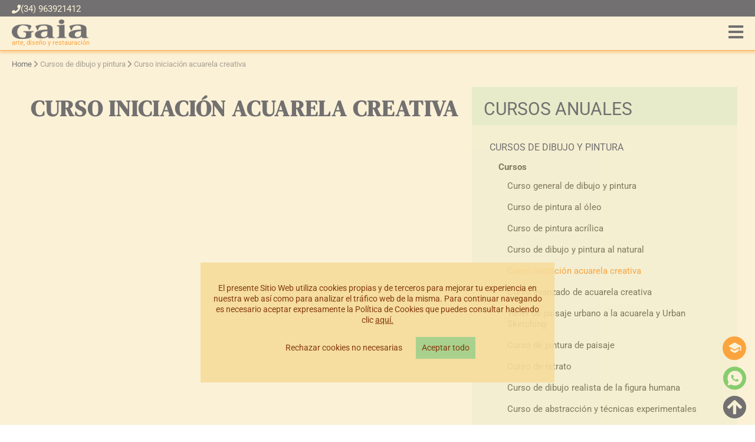

--- FILE ---
content_type: text/html; charset=UTF-8;
request_url: https://www.gaiarestauracion.com/escuela_dibujo_pintura/taller_acuarela/taller_de_acuarela.php
body_size: 13059
content:


    


 



<!doctype html>
<html xmlns="https://www.w3.org/1999/xhtml" xml:lang="es" lang="es">
	<head>
        
		<base href="https://www.gaiarestauracion.com/" />
		<meta http-equiv="Content-Type" content="text/html; charset=utf-8" />
		<meta name="Author" content="Ivan Burgos"/>
		<meta name="copyright" content="Copyright (c) 2008-2022 by Gaia Restauracion"/>
		<meta name="Subject" content="Academia de pintura, escultura y empresa de restauracion"/>
		<meta name="Language" content="es"/>
		<meta name="Distribution" content="Global"/>
		<meta name="Robots" content="All"/>
		<meta name="resource-type" content="document"/>
		<meta http-equiv="expires" content="0"/>
		<meta name="rating" content="General"/>
        <meta name="viewport" content="width=device-width, initial-scale=1.0">
		<meta name="google-translate-customization" content="4fdae32db4799ee0-5627ca3578a705e0-gdf03090a5524df1f-18"/>
        <meta name="Title" content="Cursos de dibujo y pintura en Valencia | GAIA" />
<meta name="Description" content="Nuestro método se basa en la elaboración de un programa básico, aplicado con la suficiente flexibilidad para garantizarte un aprendizaje sencillo, claro y eficaz." />
<title>Cursos de dibujo y pintura en Valencia | GAIA</title>
      
<link rel="stylesheet" href="less/dist/style.min.css" type="text/css" media="screen"/>

<link rel="shortcut icon" type="image/x-icon" href="https://www.gaiarestauracion.com/favicon.ico"/>
<script src="https://code.jquery.com/jquery-1.10.1.min.js"></script>
<script src="https://cdnjs.cloudflare.com/ajax/libs/jquery-mousewheel/3.0.6/jquery.mousewheel.min.js"></script>


<script type="text/javascript" src="banner/js/jquery.innerfade.js"></script>
<link rel="stylesheet" href="https://use.fontawesome.com/releases/v5.6.3/css/all.css" integrity="sha384-UHRtZLI+pbxtHCWp1t77Bi1L4ZtiqrqD80Kn4Z8NTSRyMA2Fd33n5dQ8lWUE00s/" crossorigin="anonymous">
<script type="text/javascript" src="js/script.js"></script>
</head>
	<body>
              <header class="clearfix">
              <div class="nav_top clearfix">
    <div class="content">
        <nav>
            <div class="left">
                <p><a href="tel:+34963921412"><i class="fas fa-phone"></i> (34) 963921412</a></p>
            </div>
            
        </nav>
    </div>
</div>
<div class="cabecera_principal content">
    <div class="logo left">
        <a href="./"><img src="img/logo-gaia.png" alt="GAIA arte, diseño y restauración" longdesc="https://www.gaiarestauracion.com"></a>
        <p>arte, diseño y restauración</p>
    </div>
    <!-- MENU PRINCIPAL -->
   <div class="menu-principal-responsive right"><a class="mov-menu" data-menu="menu-principal-generico"><i class="fas fa-bars"></i></a></div>
    <nav class="menuPrincipal clearfix">
        <div class="menu-principal-generico del_resize">
        <div class="topLevel submenuPopup">
            <a href="./">HOME</a>
        </div>
        <div class="topLevel submenuPopup " data-submenu="submenuCentroDeEstudios"><a><B>CENTRO DE ESTUDIOS</B></a>
            <div class="submenuPrincipal" id="submenuCentroDeEstudios">
                <ul>
                    <li><a href="centro_de_estudios/quienes/quienes_somos.php">Quiénes somos</a></li>
                    <li><a href="centro_de_estudios/equipo/equipo_escuela_GAIA.php">Equipo</a></li>
                    <li><a href="centro_de_estudios/donde/donde_estamos.php">Dónde estamos</a></li>
                    <li><a href="centro_de_estudios/colaboraciones/colaboracion_y_proyeccion_exterior.php">Convenios y colaboraciones</a></li>
                    <li><a href="centro_de_estudios/libros_y_manuales/libros_y_manuales_gaia.php">Libros y manuales Gaia</a></li>
                    <li><a href="centro_de_estudios/actividades_extraordinarias/actividades_GAIA.php">Actividades extraordinarias</a></li>
                    <li><a href="empresa_de_restauracion/prensa/articulos_de_prensa_sobre_actividades_de_gaia.php">Gaia en medios y prensa</a></li>
                </ul>
            </div>
        </div>
        <div class="topLevel submenuPopup " data-submenu="submenuEmpresa"><a><B>EMPRESA DE RESTAURACIÓN</B></a>
            <div class="submenuPrincipal" id="submenuEmpresa" >
                 <ul>
                    <li><a href="empresa/">Empresa de restauración de patrimonio</a></li>
                    <li><a href="empresa_de_restauracion/curriculum_restauracion/curriculum_gaia_de_restauracion.php">Curriculum en restauración</a></li>
                    <li class="submenuSubmenu" ><a><b>SERVICIOS ARTÍSTICOS</b></a>
                        <div class="submenuSub" id="submenuMonumental">
                            <ul>
                                <li><a href="creacion_artistica_y_monumental/creacion_pinturas_murales/creacion_pinturas_murales.php">Realización de pinturas murales y decorativas</a></li>
                                <li><a href="creacion_artistica_y_monumental/creacion_esculturas_publicas/creacion_esculturas_publicas.php">Realización esculturas públicas</a></li>
                                <li><a href="creacion_artistica_y_monumental/reconstruccion_decoracion_interiores_historicos/interiores_historicos.php">Recostrucción y decoracion de interiores históricos</a></li>
 
                            </ul>
                        </div>
                    </li> 
                </ul>
            </div> 
        </div>
        <div class="topLevel submenuPopup " data-submenu="submenuMonumental">
            <a href="https://gaiarestauracion.blogspot.com/" target="_blanck">NOTICIAS</a>

        </div>
        <div class="topLevel " >
            <a class="matric" href="matriculacion/matriculacion_cursos/formulario_de_matriculacion_cursos_presenciales.php"><b>
                <svg xmlns="http://www.w3.org/2000/svg" width="24" height="24" viewBox="0 0 24 24" fill="none">
<path d="M5.00003 13.18V15.99C5.00003 16.72 5.40003 17.4 6.04003 17.75L11.04 20.48C11.64 20.81 12.36 20.81 12.96 20.48L17.96 17.75C18.6 17.4 19 16.72 19 15.99V13.18L12.96 16.48C12.36 16.81 11.64 16.81 11.04 16.48L5.00003 13.18ZM11.04 3.52003L2.61003 8.12003C1.92003 8.50003 1.92003 9.50003 2.61003 9.88003L11.04 14.48C11.64 14.81 12.36 14.81 12.96 14.48L21 10.09V16C21 16.55 21.45 17 22 17C22.55 17 23 16.55 23 16V9.59003C23 9.22003 22.8 8.89003 22.48 8.71003L12.96 3.52003C12.6646 3.36245 12.3349 3.28003 12 3.28003C11.6652 3.28003 11.3355 3.36245 11.04 3.52003Z" />
</svg> MATRICULACIÓN </b></a>
        </div>
        <div class="topLevel " data-submenu="submenuContacto">
            <a href="contacto/informacion_contacto/formulario_informacion.php">CONTACTO</a>
        </div>
    </div>
    </nav>
</div>
            
        </header>
                
		<div id="cuerpo" class="
        content   ">
         
            <div id="div_includes" class="contenido">
    <div class="migas"><a href="./">Home</a> <i class="fas fa-chevron-right"></i> Cursos de dibujo y pintura <i class="fas fa-chevron-right"></i> Curso iniciación acuarela creativa</div>
      
    <table class="contenido" border="0" cellspacing="0" cellpadding="0">
        <tr>
            <td> 
                <h1>CURSO INICIACIÓN ACUARELA CREATIVA</h1>
                <div class="videoWrapper">
                <iframe width="560" height="315" src="https://www.youtube.com/embed/fT-xwTEgMLY" frameborder="0" allow="accelerometer; autoplay; clipboard-write; encrypted-media; gyroscope; picture-in-picture" allowfullscreen></iframe>
                </div>
                
	<div class='clearfix circuloRojo text-center'>
		<a href='matriculacion/matriculacion_cursos/formulario_de_matriculacion_cursos_presenciales.php/taller_acuarela' class=' banner_gratis'>
			<p>¡Reserva ya tu plaza!</p>
		</a>
	
      <a class='pruebalo' href='contacto/informacion_contacto/formulario_informacion.php'><p>Haz una prueba gratis</p></a>
      </div>
	                 
                <p>El objetivo del curso es conocer y practicar la técnica de la <b>ACUARELA</b>, basada en la <b>fluidez</b> y la <b>transparencia</b>. Además, experimentarás con otras técnicas y materiales compatibles que enriquecerán mucho tus posibilidades artísticas.  </p>
                <p>Descubrirás como “fluir” con el medio en todos los sentidos, físico, emocional y mental. En un ambiente tranquilo y concentrado, rodeado/a de buenas vibraciones y música envolvente. Y por supuesto no necesitas tener conocimientos previos, solo ganas de aprender y ¡disfrutar!</p>
                <p>Recuerda, ¡una pintura debe dar una buena impresión abstracta antes que una buena impresión realista! ¡Apostamos por la creatividad!</p>
                
                    <div class="row">
                    <div class="col-sm-4">
                        <img src="imagenes/ilustracion/instagram.jpg"></div>
                    <div class="col-sm-8"> <br><br>
                        <h4>SIGUE EN INSTAGRAM LOS TRABAJOS DE NUESTROS ALUMNOS</h4>
                        <p>Si deseas ver los trabajos del curso, puedes verlos en INSTAGRAM con este hashtag <a href="https://www.instagram.com/explore/tags/gaiaacuarela/" target="_blank"><b>#gaiaacuarela</b></a></p>
                    </div>
                </div>
                    
                  
                    <h3>Metodología de la clase:</h3>
                    <p>Cada sesión se inicia con una clase teórica de aproximadamente 1 hora de duración, en la que se incluye la explicación del ejercicio práctico.</p>
                <p>Después de dicha clase teórica, comenzaremos con la práctica en el aula. Realizaremos al menos un ejercicio correspondiente a la propuesta, con la idea de que se practique en casa durante la semana. </p>
                    <h3>Requisitos:</h3>
                    <p>No se necesitan conocimientos previos. </p>
                <h3>Dirigido a:</h3>
                <p>Todo aquel que desee introducirse en la técnica de la acuarela ya sea artista aficionado, ilustrador o profesional de otras disciplinas artísticas que necesite completar su formación.</p>
                <h3>Duración del curso:</h3>
                <p>10 meses, de septiembre a junio, con una ampliación opcional a julio. (se puede realizar online)</p>
                <h3>Diploma del curso:</h3>
                <p>Al completar todo el curso recibes el diploma de Gaia, Centro de Estudios: </p><p class="titulacion">Introducción a la Técnica de la Acuarela.</p>
                        <div class="row">
                    <div class="col-sm-5"> <img class="mt-0" src="imagenes/taller-acuarela/acuarela-presencial-04.jpg" />
                            </div><div class="col-sm-7">
                            <h3>Modalidades de impartición:</h3>
                            <p>Este curso se imparte con ligeras diferencias adaptativas:</p>
                            <ul>
                                <li><b>Presencial:</b> miércoles, mañana o tarde.</li>
                                <li><b>Online:</b> jueves tarde.</li>
                            
                            </ul>
                            <p>Los dos cursos comienzan y finalizan en las mismas fechas. Si por algún motivo debes abandonar el curso presencial, puedes continuarlo online.</p>
                            <h3>¿Qué días se imparte el curso presencial?</h3>
                            <p>Los miércoles por de <b>9:30h</b> a <b>13:00h</b> o de <b>16:30h</b> a <b>20:00h</b>.</p>
                            </div>
                </div>
                 <hr>
                <h2>PROFESORA</h2>
                    <img  src="imagenes/taller-acuarela/acuarela-presencial-06.jpg" />
                          <i>Susana realizando una demostración en directo en el curso de verano “Vacaciones con arte” en Fontilles</i>
                 <div class="row">
	<div class="col-sm-4"><img class="profesores" src="imagenes/profesorado/susana_laguarda.webp">
	</div>

	<div class="col-sm-8">
		<h3>Susana Laguarda</h3>
		<p>Licenciada en Bellas Artes por la Universidad Politécnica de Valencia siendo la pintura su especialidad. A lo
			largo de su trayectoria se ha formado como docente en diferentes áreas creativas relacionadas con el
			crecimiento personal, el yoga y el arteterapia. Susana es profesora en Gaia desde hace algo más de ocho
			años. Es en nuestra escuela donde imparte las materias de Dibujo y Pintura, acuarela y dibujo para
			tatuadores. Recientemente se ha formado como arteterapeuta adquiriendo conocimientos en los que el arte se
			integra con la psicología, la antropología y la filosofía, disciplinas que siempre han estado presentes en
			su profesión como docente. </p>
	</div>
</div>
                 
              <cite>«Estoy convencida que con sensibilidad y un buen método de aprendizaje, todos podemos conseguir nuestros propósitos artísticos y creativos. Entiendo que el arte también es una espléndida herramienta de autoconocimiento con la que descubrir nuestros potenciales. Por eso, disfrutar con la creatividad está al alcance de todos»</cite>
                <hr>
                <h2>PROGRAMA DEL CURSO</h2>
                <p>El curso está dividido en siete módulos. Las imágenes que acompañan corresponden a trabajos del módulo realizados por alumnos.</p>
                  <date class="mt-20 mb--20">Septiembre</date>
                    <h3>MÓDULO I: INTRODUCCIÓN A LA TÉCNICA</h3>
                <p>Este primer mes se abordarán los conceptos básicos de la técnica de la acuarela.</p>
                <img  src="imagenes/taller-acuarela/acuarela-presencial-07.jpg" />
                <div class="row">
                <div class="col-sm-6">
                     <h4>Contenidos</h4>
                    <ul>
                        <li>Veladuras y Degradados.</li>
                        <li>Materiales alternativos.</li>
                        <li>Teoría del color.</li>
                    </ul>
                         </div>
                    <div class="col-sm-6">
                         <h4>Propuestas de trabajo</h4>
                       
                        <ul>
                            <li>Muestrarios de manchas y técnicas.</li>
                            <li>Circulo cromático.</li>
                        </ul>

                         </div>
                </div>
            
                 <date class="mt-20 mb--20">Octubre</date>
                    <h3>MÓDULO II: OBJETOS</h3>
                <p>Se abordarán los conceptos básicos del claroscuro y la perspectiva a través del uso de las técnicas básicas de la acuarela.</p>
                
                <div class="row">
                    <div class="col-sm-5"><img class="mt-0 mb-0" src="imagenes/taller-acuarela/acuarela-presencial-11.jpg" /></div>
                    <div class="col-sm-7"><img class="mt-0 mb-0" src="imagenes/taller-acuarela/acuarela-presencial-09.jpg" /></div>
                      <div class="col-sm-6">
                     <h4>Contenidos</h4>
                    <ul>
                        <li>Encaje, claroscuro y composición.</li>
                        <li>Teoría del color aplicada a los objetos.</li>
                        <li>El bodegón en acuarela.</li>
                    </ul>
                         </div>
                    <div class="col-sm-6">
                         <h4>Propuestas de trabajo</h4>
                       
                        <ul>
                            <li>Dibujo y coloreado de objetos.</li>
                            <li>Composición de un bodegón.</li>
                        </ul>

                         </div>
                </div>
              
                 <date class="mt-20 mb--20">Noviembre / Diciembre</date>
                    <h3>MÓDULO III: ELEMENTOS VEGETALES</h3>
                <p>Los elementos vegetales son motivos muy apropiados para “soltar” la pincelada y fluir con la materia. </p>
                 <div class="row">
                    <div class="col-sm-5"><img class="mt-0 mb-0" src="imagenes/taller-acuarela/acuarela-presencial-12.jpg" /></div>
                    <div class="col-sm-7"><img class="mt-0 mb-0" src="imagenes/taller-acuarela/acuarela-presencial-13.jpg" /></div>
                      <div class="col-sm-6">
                     <h4>Contenidos</h4>
                    <ul>
                        <li>Las tres dimensiones.</li>
                        <li>Como observar la realidad.</li>
                        <li>Paletas naturales.</li>
                    </ul>
                         </div>
                    <div class="col-sm-6">
                         <h4>Propuestas de trabajo</h4>
                       
                        <ul>
                            <li>Acuarelas basadas en:</li>
                            <ul>
                                <li>Hojas</li>
                                 <li>Frutas y verduras</li>
                                 <li>Flores</li>
                                 <li>Árboles</li>
                                </ul>
                        </ul>

                         </div>
                </div>
                        
                  <date class="mt-20 mb--20">Enero / Febrero</date>
                    <h3>MÓDULO IV: PAISAJE</h3>
                <p>No se concibe la acuarela sin experimentar la temática del paisaje. Los grandes acuarelistas han dominado el paisaje hasta convertirlo en la estrella de esta técnica.</p>
                 <div class="row">
                    <div class="col-sm-6"><img class="mt-0 mb-0" src="imagenes/taller-acuarela/acuarela-presencial-14.jpg" /></div>
                    <div class="col-sm-6"><img class="mt-0" src="imagenes/taller-acuarela/acuarela-presencial-15.jpg" />
                <i>"Calle de Sisante (Cuenca)".<br>Autor Manolo Gimenez</i></div>
                      <div class="col-sm-6">
                     <h4>Contenidos</h4>
                    <ul>
                        <li>Perspectiva</li>
                          <li>Paisaje natural</li>
                     <li>Paisaje urbano</li>
                <li>Paisaje interior</li>
                    </ul>
                         </div>
                    <div class="col-sm-6">
                         <h4>Propuestas de trabajo</h4>
                       
                        <ul>
                            <li>Cielos: despejados, nublados…</li>
                            <li>Tierra: rocas, playa…</li>
                            <li>Agua: faros, barcas…</li>
                           
                        </ul>

                         </div>
                </div>
                  <date class="mt-20 mb--20">Marzo / Abril</date>
                    <h3>MÓDULO V: ANIMALES</h3>
                <p>Como transición a temas más complejos como el retrato, experimentaremos con el estudio de distintos animales más o menos complejos. </p>
                <img class="mt-0 mb-0" src="imagenes/taller-acuarela/acuarela-presencial-16.jpg" />
                <div class="row">
                  <div class="col-sm-7">     
                     <h4>Contenidos</h4>
                    <ul>
                        <li>El movimiento de los animales</li>
                <li>La expresión en los animales</li>
        <li>Paletas cromáticas</li>
    <li>Efectos de textura</li>
                    </ul>
                </div>
                    <div class="col-sm-5">
                         <h4>Propuestas de trabajo</h4>
                       
                       
                            <ul>
                                <li>Gatos</li>
                            <li>Mariposas</li>
                        <li>Medusas</li>
                <li>Pájaros…</li>
                                </ul>
                       

                    </div>  </div>
           
                  <date class="mt-20 mb--20">Mayo / Junio</date>
                    <h3>MÓDULO VI: FIGURA HUMANA</h3>
                <p>La figura humana es la temática que todos queremos dominar, pero también es la más compleja. Debemos tener en cuenta muchos elementos que sin duda comprenderás en este módulo.</p>
                 <div class="row">
                    <div class="col-sm-7"><img class="mt-0 mb-0" src="imagenes/taller-acuarela/acuarela-presencial-17.jpg" /></div>
                    <div class="col-sm-5"><img class="mt-0 mb-0" src="imagenes/taller-acuarela/acuarela-presencial-18.jpg" /></div>
                      <div class="col-sm-7">
                     <h4>Contenidos</h4>
                    <ul>
                        <li>El movimiento en la figura</li>
                          <li>La figura desnuda y vestida</li>
                    </ul>
                         </div>
                    <div class="col-sm-5">
                         <h4>Propuestas de trabajo</h4>
                       
                   
                            <ul>
                                <li>Siluetas</li>
                            <li>Bailarinas</li>
                        <li>Niños</li>
                     <li>Manos</li>
                                </ul>
                       

                         </div>
                </div>
                  <date class="mt-20 mb--20">Julio</date>
                    <h3>MÓDULO VII: RETRATO</h3>
                <p>El retrato a la acuarela requiere de destreza y control, por ello es el último módulo. No obstante, y siguiendo con la dinámica del curso, también atenderemos a su parte expresiva e incluso abstracta. </p>
                
                   <img class="mt-0 mb-0" src="imagenes/taller-acuarela/acuarela-presencial-19.jpg" />
                 <div class="row">
                      <div class="col-sm-6">
                     <h4>Contenidos</h4>
                    <ul>
                        <li>Los rasgos del rostro.</li>
                          <li>El retrato completo.</li>
                     <li>El retrato creativo.</li>
                    </ul>
                         </div>
                    <div class="col-sm-6">
                         <h4>Propuestas de trabajo</h4>
                       
                        <ul>
                            <li>Ojos, boca, nariz y orejas.</li>
                        <li>Retratos de perfil, frente…</li>
                          <li>Retratos basados en la técnica de diferentes artistas.</li>
                        </ul>

                         </div>
                </div>
                     <hr>
                <h2>MATERIALES NECESARIOS PARA EL CURSO</h2>
                 <img class="mt-0 mb-0" src="imagenes/taller-acuarela/acuarela-presencial-20.jpg" />
                <p>Los materiales que necesitarás <b>para todo el año</b> son:</p>
                <ul>
                <li>1 caja  de 12 acuarelas marca Cotman, Windsor and Newton, Senelier, Smincke o similar.</li>
                <li>Tubos o pastillas de acuarela: ROSA PERMANENTE, AZUL CERÚLEO, SAP GREEN (o un verde similar) y AZUL ÍNDIGO Y/O GRIS DE PAYNE.</li>
                <li>1 paleta blanca para acuarela</li>
                <li>Tarros para el agua (normalmente hay en clase así que es opcional)</li>
                <li>1 cuentagotas</li>
                <li>1 pulverizador</li>
                <li>1 gouache blanco o tinta blanca</li>
                <li>1 bloc de esbozo tamaño A-5</li>
                <li>1 cinta carrocero</li>
                <li>Tarros para el agua</li>
                <li>Trapos</li>
                <li>1 cepillo de dientes</li>
                <li>1 rotulador fino negro y rotulador blanco fino</li>
                <li>1 cera blanca tipo MANLEY o PLASTIDECOR</li>
                <li>1 esponja natural y sintética</li>
                <li>1 bote de líquido enmascarador</li>
                <li>Pincel de goma para aplicar el líquido enmascarador</li>
                <li>Lápiz H, HB + goma + sacapuntas</li>
                <li>Regla de unos 30 cm</li>
                <li>Pinceles:</li>
                    <ul>
                        <li>Pinceles redondos y alguno plano, sintéticos o de pelo natural de diferentes grosores. <br>
                        <small>Los pinceles son muy personales. Es mejor que tiendas a utilizar gruesos al principio, pero puedes tener de diferentes tamaños y formas. Los de pelo sintético son más económicos que los naturales y funcionan muy bien. </small></li>
                        <li>Pincel rellenable Koi sakura mediano (nº 6)</li>
                    </ul>

                <li>Papeles recomendados:</li>
                    <ul>
                        <li>GUARRO 240 GRS, ARCHES 300 GRS, MOULIN DU ROI, VIDALON, FABRIANO…<br><small>Es mejor que al principio sean de grano medio (existe fino, medio y grueso), pero es opcional. Puedes comprar hojas sueltas de diferentes calidades y más adelante comprarte un bloc del papel que más te guste. No obstante, si quieres comprar un bloc para los ejercicios iniciales y las pruebas, te recomiendo: </small></li>
                        <li>BLOC DIBUJO ACUARELA CANSON XL AQUARELLE GRANO FINO DIN A4.</li>
                        </ul>
                 </ul>
                
                <hr>
                <h2>CONDICIONES DEL CURSO</h2>
                
	<div class='clearfix circuloRojo'>
		<div class='llamada-rojo'>
			<p>¡Matrícula abierta todo el año!</p>
        </div>
   </div>                    

<table cellpadding="0" cellspacing="0" class="horarios">
    <tbody>
    <tr>
        <th colspan="2">
            <h3>Curso de iniciación acuarela creativa</h3>
        </th>
    </tr>
    <tr>
        <td colspan="2">
            <h3>Duración </h3>
        </td>
    </tr>
    <tr>
        <td colspan="2">Las clases comienzan a partir del 15 de septiembre y terminan en junio.
        <br> <i><b>Gracias a nuestro exclusivo método docente puedes iniciar el curso en cualquier fecha del año</b></i>
        </td>
    </tr>
    <tr>
        <td colspan="2">
            <h3>Horario</h3>
        </td>
    </tr>
    <tr>
        <td colspan="2"><b>Se asiste en horario de mañanas o de tardes.</b></td>
    </tr>

    <tr>
        <td>Miércoles</td>
        <td>
            <p>10:00 a 13:00<br>17:00 a 20:00</p>
        </td>
    </tr>

   
    <tr>
        <td colspan="2">
            <h3>Precio</h3>
        </td>
    <tr>
        <td>Matrícula</td>
        <td>35&nbsp;€</td>
    </tr>
    <tr>
        <td>Mensualidad</td>
        <td>74&nbsp;€/mes</td>
    </tr>
    </tbody>
	 <tfoot class="protocolo">
            <tr>
               <td colspan="2">
                 Los cobros de la mensualidades se realizan del 1 al 5 de cada mes. Las bajas se deben de notificar en secretaría cinco días antes de la finalización del mes anterior. Pasado ese plazo no se realizan devoluciones
                 <br><br><p>Los precios de todos nuestros cursos se actualizan anualmente en septiembre en base al incremento anual del IPC</td>
</p></tr>
        </tfoot>
	
</table>
    <a class="callaction" href="matriculacion/matriculacion_cursos/formulario_de_matriculacion_cursos_presenciales.php/taller_acuarela"><p> ¡Matricúlate ya! <svg xmlns="http://www.w3.org/2000/svg" width="25" height="25" viewBox="0 0 25 25" fill="none">
<path d="M5.49002 13.5201V16.3301C5.49002 17.0601 5.89002 17.7401 6.53002 18.0901L11.53 20.8201C12.13 21.1501 12.85 21.1501 13.45 20.8201L18.45 18.0901C19.09 17.7401 19.49 17.0601 19.49 16.3301V13.5201L13.45 16.8201C12.85 17.1501 12.13 17.1501 11.53 16.8201L5.49002 13.5201ZM11.53 3.86012L3.10002 8.46012C2.41002 8.84012 2.41002 9.84012 3.10002 10.2201L11.53 14.8201C12.13 15.1501 12.85 15.1501 13.45 14.8201L21.49 10.4301V16.3401C21.49 16.8901 21.94 17.3401 22.49 17.3401C23.04 17.3401 23.49 16.8901 23.49 16.3401V9.93012C23.49 9.56012 23.29 9.23012 22.97 9.05012L13.45 3.86012C13.1546 3.70254 12.8249 3.62012 12.49 3.62012C12.1552 3.62012 11.8255 3.70254 11.53 3.86012Z" fill="white"/>
</svg>
</p>    
</a>
                                    </td>
            <td class="colDer">
    <div class="menu-responsive-der clearfix">
        <a class="mov-menu-der"><i class="fas fa-bars"></i>Menú cursos</a>
    </div>
    <div class="fondoColDer">
              <ol class="message_list anual"> 
            <span class="marca_der_menu"> <h2> Cursos anuales </h2>
             <li class="marca_der selecion "><h3 class="message_head">Cursos de dibujo y pintura<span class="right"> <svg xmlns="http://www.w3.org/2000/svg" width="16" height="10" viewBox="0 0 16 10" fill="none">
                    <path d="M1 1L8 8L15 1" stroke="#142E84" stroke-width="2" stroke-linecap="round"/>
                    </svg></span></h3><div class=""><ul><li class="titulo">Cursos</li><li class="">
                                        <a href="escuela_dibujo_pintura/diploma/diploma_en_dibujo_y_pintura.php">Curso general de dibujo y pintura</a>
                                        </li>
                                <li class="">
                                        <a href="escuela_dibujo_pintura/pintura_oleo/curso_de_pintura_al_oleo.php">Curso de pintura al óleo</a>
                                        </li>
                                <li class="">
                                        <a href="escuela_dibujo_pintura/pintura_acrilica/curso_de_pintura_acrilica.php">Curso de pintura acrílica</a>
                                        </li>
                                <li class="">
                                        <a href="escuela_dibujo_pintura/pintura_natural/dibujo_y_pintura_al_natural.php">Curso de dibujo y pintura al natural</a>
                                        </li>
                                <li class="seleccion">
                                        <a href="escuela_dibujo_pintura/taller_acuarela/taller_de_acuarela.php">Curso iniciación acuarela creativa</a>
                                        </li>
                                <li class="">
                                        <a href="escuela_dibujo_pintura/acuarela_creativa/curso_avanzado_de_acuarela_creativa.php">Curso avanzado de acuarela creativa</a>
                                        </li>
                                <li class="">
                                        <a href="escuela_dibujo_pintura/acuarela_urban_sketching/taller_de_paisaje_urbano_acuarela_urban_sketching.php">Taller de paisaje urbano a la acuarela y Urban Sketching</a>
                                        </li>
                                <li class="">
                                        <a href="escuela_dibujo_pintura/curso_paisaje/curso_de_pintura_de_paisaje.php">Curso de pintura de paisaje</a>
                                        </li>
                                <li class="">
                                        <a href="escuela_dibujo_pintura/curso_retrato/curso_de_retrato.php">Curso de retrato</a>
                                        </li>
                                <li class="">
                                        <a href="escuela_dibujo_pintura/curso_figura_modelo/curso_de_dibujo_realista_de_la_figura_humana.php">Curso de dibujo realista de la figura humana</a>
                                        </li>
                                <li class="">
                                        <a href="escuela_dibujo_pintura/pintura_abstracta_experimental/curso_de_pintura_abstracta.php">Curso de abstracción y técnicas experimentales</a>
                                        </li>
                                <li class="">
                                        <a href="escuela_dibujo_pintura/taller_experimentacion_creacion_artistica/taller_de_desarrollo_de_la_creatividad_artistica.php">Taller de desarrollo de la creatividad artística</a>
                                        </li>
                                <li class="">
                                        <a href="escuela_dibujo_pintura/acceso/preparacion_pruebas_de_acceso_EASD.php">Preparación pruebas de acceso EASD</a>
                                        </li>
                                <li class="">
                                        <a href="escuela_dibujo_pintura/dibujo_pintura_ninos/dibujo_y_pintura_para_ninos.php">Dibujo y pintura para niños</a>
                                        </li>
                                <li class="titulo">Cursos Online</li><li class="">
                                        <a href="escuela_dibujo_pintura/curso_de_dibujo_y_pintura_online/diploma_en_dibujo_y_pintura.php">Curso ONLINE de dibujo y pintura </a>
                                        </li>
                                <li class="">
                                        <a href="escuela_dibujo_pintura/curso_acuarela_online/curso_online_de_iniciacion_a_la_acuarela.php">Curso ONLINE de iniciación a la acuarela</a>
                                        </li>
                                <li class="titulo">Maestrías</li><li class="">
                                            <a href="escuela_dibujo_pintura/maestria_dibujo_pintura/maestria_en_dibujo_y_pintura.php">Maestría en Dibujo y Pintura</a>
                                            </li>
                                    <li class="">
                                            <a href="escuela_dibujo_pintura/maestria_acuarela/maestria_en_acuarela.php">Maestría en Acuarela</a>
                                            </li>
                                    <li class="">
                                            <a href="escuela_dibujo_pintura/maestria_figura_humana/maestria_artistica_en_figura_humana.php">Maestría Artística en figura humana</a>
                                            </li>
                                    <li class="titulo">Información de la especialidad</li><li class="">
                                            <a href="escuela_dibujo_pintura/aulas-calendario/cuadro-horarios-y-aulas.php">Tabla de horarios y aulas</a>
                                            </li>
                                    <li class="">
                                            <a href="escuela_dibujo_pintura/exposiciones_alumnos/recopilacion_exposiciones_alumnos_gaia.php">Exposiciones de los alumnos</a>
                                            </li>
                                    <li class="">
                                            <a href="escuela_dibujo_pintura/profesores/profesores_de_dibujo_y_pintura.php">Profesores</a>
                                            </li>
                                    <li class="">
                                            <a href="escuela_dibujo_pintura/videos_dibujo_y_pintura/curso_video_de_pintura.php">Galería de videos</a>
                                            </li>
                                    </ul></div></li> <li class="marca_der  "><h3 class="message_head">Escultura, modelado y cerámica<span class="right"> <svg xmlns="http://www.w3.org/2000/svg" width="16" height="10" viewBox="0 0 16 10" fill="none">
                    <path d="M1 1L8 8L15 1" stroke="#142E84" stroke-width="2" stroke-linecap="round"/>
                    </svg></span></h3><div class="message_body"><ul><li class="titulo">Cursos</li><li class="">
                                        <a href="modelado_escultura/modelado_realista/curso_de_modelado_en_barro.php">Curso de modelado en barro</a>
                                        </li>
                                <li class="">
                                        <a href="modelado_escultura/curso_ceramica_iniciacion/iniciacion_a_la_ceramica.php">Curso de iniciacion a la cerámica</a>
                                        </li>
                                </ul></div></li> <li class="marca_der  "><h3 class="message_head">Restauración pintura y escultura<span class="right"> <svg xmlns="http://www.w3.org/2000/svg" width="16" height="10" viewBox="0 0 16 10" fill="none">
                    <path d="M1 1L8 8L15 1" stroke="#142E84" stroke-width="2" stroke-linecap="round"/>
                    </svg></span></h3><div class="message_body"><ul><li class="titulo">Cursos</li><li class="">
                                        <a href="escuela_restauracion_de_pintura/restauracion_pintura_sobre_lienzo/diploma_profesional_mueble_y_conservacion.php">Curso de restauración de pintura sobre lienzo</a>
                                        </li>
                                <li class="">
                                        <a href="escuela_restauracion_de_pintura/restauracion_pintura_tabla_y_escultura/escuela_restauracion_del_mueble_basico.php">Curso de restauración de pintura sobre tabla y escultura policromada</a>
                                        </li>
                                <li class="">
                                        <a href="escuela_restauracion_de_pintura/consolidacion_y_conservacion_del_soporte_textil/curso_de_consolidacion_y_conservacion_del_soporte_textil.php">Curso de especialización consolidación del soporte textil, materiales y técnicas</a>
                                        </li>
                                <li class="titulo">Maestrías</li><li class="">
                                            <a href="escuela_restauracion_de_pintura/maestrias_restauracion/maestria_restauracion_pintura_escultura.php">Maestría en restauración</a>
                                            </li>
                                    <li class="titulo">Información de la especialidad</li><li class="">
                                            <a href="escuela_restauracion_de_pintura/profesores_restauracion_pintura/profesores_de_restauracion_pintura_y_escultura.php">Profesores de restauración pintura y escultura</a>
                                            </li>
                                    <li class="">
                                            <a href="escuela_restauracion_de_pintura/colaboraciones/colaboracion_y_proyeccion_exterior.php">Convenios y colaboraciones</a>
                                            </li>
                                    <li class="">
                                            <a href="escuela_restauracion_de_pintura/consejos_pintura/para_el_mantenimiento_y_conservacion_de_pintura.php">Consejos para la conservación y mantenimiento de pinturas</a>
                                            </li>
                                    </ul></div></li> <li class="marca_der  "><h3 class="message_head">Restauración de mueble y carpintería<span class="right"> <svg xmlns="http://www.w3.org/2000/svg" width="16" height="10" viewBox="0 0 16 10" fill="none">
                    <path d="M1 1L8 8L15 1" stroke="#142E84" stroke-width="2" stroke-linecap="round"/>
                    </svg></span></h3><div class="message_body"><ul><li class="titulo">Cursos</li><li class="">
                                        <a href="escuela_restauracion/curso_basico_restauracion_mueble/escuela_restauracion_del_mueble_basico.php">Curso Básico de restauración del mueble</a>
                                        </li>
                                <li class="">
                                        <a href="escuela_restauracion/diploma_profesional_restauracion_del_mueble/diploma_profesional_mueble_y_conservacion.php">Diploma Profesional en restauración del mueble</a>
                                        </li>
                                <li class="">
                                        <a href="escuela_restauracion/curso_de_carpinteria_ebanisteria/carpinteria_ebanisteria_curso.php">Curso de carpintería y ebanistería</a>
                                        </li>
                                <li class="titulo">Maestrías</li><li class="">
                                            <a href="escuela_restauracion/maestria_en_el_mueble_y_la_madera/maestria_en_el_mueble_y_la_madera.php">Maestría en el mueble y la madera</a>
                                            </li>
                                    <li class="titulo">Información de la especialidad</li><li class="">
                                            <a href="escuela_restauracion/colaboraciones/colaboracion_y_proyeccion_exterior.php">Convenios y colaboraciones</a>
                                            </li>
                                    <li class="">
                                            <a href="escuela_restauracion/carta_restauro_del_mueble/carta_gaia_restauro_del_mueble.php">Carta Gaia del restauro del mueble</a>
                                            </li>
                                    <li class="">
                                            <a href="escuela_restauracion/consejos/para_el_mantenimiento_de_mobiliario_y_obras_de_arte.php">Consejos de conservación</a>
                                            </li>
                                    <li class="">
                                            <a href="escuela_restauracion/profesores_carpinteria/profesores_de_restauracion_y_carpinteria_del_mueble.php">Profesores de restauración y carpintería del mueble</a>
                                            </li>
                                    </ul></div></li> <li class="marca_der  "><h3 class="message_head">Anticuariado e historia del arte<span class="right"> <svg xmlns="http://www.w3.org/2000/svg" width="16" height="10" viewBox="0 0 16 10" fill="none">
                    <path d="M1 1L8 8L15 1" stroke="#142E84" stroke-width="2" stroke-linecap="round"/>
                    </svg></span></h3><div class="message_body"><ul><li class="titulo">Cursos</li><li class="">
                                        <a href="anticuariado/curso_iniciacion_a_las_antiguedades/curso_de_iniciacion_a_las_antiguedades.php">Curso de iniciación a las antigüedades</a>
                                        </li>
                                <li class="">
                                        <a href="anticuariado/los_secretos_de_la_pintura/los_secretos_de_la_pintura_disfruta_el_arte.php">Los secretos de la pintura</a>
                                        </li>
                                <li class="">
                                        <a href="anticuariado/curso_historia_mueble/historia_del_mueble_occidental.php">Historia del mueble occidental</a>
                                        </li>
                                </ul></div></li> <li class="marca_der  "><h3 class="message_head">Ilustracion y fotografía<span class="right"> <svg xmlns="http://www.w3.org/2000/svg" width="16" height="10" viewBox="0 0 16 10" fill="none">
                    <path d="M1 1L8 8L15 1" stroke="#142E84" stroke-width="2" stroke-linecap="round"/>
                    </svg></span></h3><div class="message_body"><ul><li class="titulo">Cursos</li><li class="">
                                        <a href="ilustracion_fotografia/curso_fotografia_artista/curso_de_fotografia_para_artistas.php">Curso de fotografía para artistas</a>
                                        </li>
                                <li class="">
                                        <a href="ilustracion_fotografia/ilustracion/curso_de_ilustracion_artistica.php">Curso de ilustración artística y digital</a>
                                        </li>
                                </ul></div></li> <li class="marca_der  "><h3 class="message_head">Interiorismo y Decoración<span class="right"> <svg xmlns="http://www.w3.org/2000/svg" width="16" height="10" viewBox="0 0 16 10" fill="none">
                    <path d="M1 1L8 8L15 1" stroke="#142E84" stroke-width="2" stroke-linecap="round"/>
                    </svg></span></h3><div class="message_body"><ul><li class="titulo">Cursos</li><li class="">
                                        <a href="curso_interiorismo_y_decoracion/curso_interiorismo_decoracion_i/vivienda_hoy.php">Curso profesional de interiorismo y decoración</a>
                                        </li>
                                <li class="titulo">Información de la especialidad</li><li class="">
                                            <a href="curso_interiorismo_y_decoracion/escuela_interiorismo_y_decoracion/presentacion_y_titulaciones.php">Presentación y titulaciones</a>
                                            </li>
                                    <li class="">
                                            <a href="curso_interiorismo_y_decoracion/profesores_interiorismo_decoracion/profesores_de_interiorismo_y_decoracion.php">Profesores de interiorismo y decoración</a>
                                            </li>
                                    </ul></div></li>            </span>
        </ol>
    <ol class="message_list verano"> 
            <span class="marca_der_menu"> <h2>  Cursos de verano </h2>
             <li class="marca_der  "><h3 class="message_head">Verano de dibujo y pintura</h3><div class=""><ul><li class="">
                                        <a href="cursos_verano/verano_dibujo_pintura/curso_intensivo_iniciacion_dibujo_pintura.php">Iniciación al dibujo y la pintura</a>
                                        </li>
                                <li class="">
                                        <a href="cursos_verano/verano_secretos_del_color/los_secretos_del_color.php">Los secretos del color</a>
                                        </li>
                                <li class="">
                                        <a href="cursos_verano/verano_oleo/iniciacion_a_la_pintura_al_oleo.php">Iniciación a la pintura al óleo</a>
                                        </li>
                                <li class="">
                                        <a href="cursos_verano/verano_retrato_oleo/iniciacion_de_retrato_al_oleo.php">Iniciación de retrato al óleo</a>
                                        </li>
                                <li class="">
                                        <a href="cursos_verano/verano_acuarela_creativa/cursos_intensivo_de_acuarela_creativa.php">Acuarela creativa</a>
                                        </li>
                                <li class="">
                                        <a href="cursos_verano/pintura_abstracta/curso_practico_de_iniciacion_al_arte_abstracto.php">Pintura abstracta</a>
                                        </li>
                                <li class="">
                                        <a href="cursos_verano/cursos_verano_ilustracion/curso_verano_iniciacion_ilustracion.php">Iniciación a la ilustración</a>
                                        </li>
                                </ul></div></li> <li class="marca_der  solitario"><div class=""><ul><li class="">
                                        <a href="verano_restauracion_pintura/restauracion_pintura_mural/cursos_de_restauracion_de_pintura_mural.php">Cursos de restauración de pintura mural</a>
                                        </li>
                                </ul></div></li> <li class="marca_der  solitario"><div class=""><ul><li class="">
                                        <a href="verano_restauracion_mueble/cursos_verano_mueble/cursos_de_verano_restauracion_del_mueble.php">Curso de verano de restauración de muebles</a>
                                        </li>
                                </ul></div></li> <li class="marca_der  solitario"><div class=""><ul><li class="">
                                        <a href="verano_interiorismo/curso_verano_interiorismo_decoracion/curso_de_verano_de_interiorismo_y_decoracion.php">Curso profesional de interiorismo y decoración</a>
                                        </li>
                                </ul></div></li> <li class="marca_der  "><h3 class="message_head">Escultura y cerámica</h3><div class=""><ul><li class="">
                                        <a href="verano_escultura/verano_retrato_escultorico/iniciacion_al_modelado_u_el_retrato.php">Iniciación al modelado y el retrato</a>
                                        </li>
                                <li class="">
                                        <a href="verano_escultura/verano_ceramica/iniciacion_a_la_ceramica.php">Iniciación a la cerámica</a>
                                        </li>
                                </ul></div></li> <li class="marca_der  solitario"><div class=""><ul><li>
                        <a href="https://vacacionesconarte.com">Vacaciones con arte 2025
                  
                        </a></ul></div></li>            </span>
        </ol>
    </div>
</td>        </tr>
    </table>
</div>          
		</div>
        <footer>
        <div class="colaboradores">
    <h3>Instituciones y entidades colaboradoras</h3>
    <div class="colfoot"><img src="imagenes/logos/aacv.webp" />
        <cite>Asociación Anticuarios C.Valenciana</cite>
    </div>
    <div class="colfoot"><img src="imagenes/logos/bloom-gallery.webp" />
        <cite>Bloom Gallery</cite>
    </div>
    <div class="colfoot"><img src="imagenes/logos/logotipo-catedral-de-Valencia.png" />
        <cite>Catedral Metropolitana de Valencia</cite>
    </div>
    <div class="colfoot"><img src="imagenes/logos/Logo-Palazzo-Spinelli-Group.png" />
        <cite>Palazzo Spinelli Group</cite>
    </div>

    <div class="colfoot"><img src="imagenes/logos/Bisbat-de-lleida.png" />
        <cite>Bisbat de Lleida</cite>
    </div>
    <div class="colfoot"><img src="imagenes/logos/tapinearte.jpg" />
        <cite>Tapinearte</cite>
    </div>
    <div class="colfoot"><img src="imagenes/logos/logoCentroArtesano.jpg">
        <cite>Centro de Artesanía C.V.</cite>
    </div>
    <div class="colfoot"><img src="imagenes/logos/escudoburriana.jpg" />
        <cite>Ajuntament de Burriana</cite>
    </div>
    <div class="colfoot"><img src="imagenes/logos/fontilles.png" />
        <cite>Asociación sin ánimo de lucro</cite>
    </div>
    <div class="colfoot"><img src="imagenes/logos/realsociedad.jpg" />
        <cite>Real Sociedad Valenciana de Agricultura y Deportes</cite>
    </div>
</div>
<div class="footer">  <div class="logo_completo"><img src="img/portada/logo_footer.png">
<ul class="siguenos fila">
                   <li><a href="https://www.instagram.com/gaiadibujoypintura_oficial/" target="_blank">
                        <img src="imagenes/instagram.png" alt="Perfil de instagram" align="middle" /></a></li>
                <li><a href="http://www.facebook.com/gaiarestauracion" target="_blank">
                        <img src="imagenes/Facebook.png" alt="Facebook" align="middle" /> </a></li>
               
                <li><a href="http://www.youtube.com/user/GAIARESTAURACION" target="_blank">
                        <img src="imagenes/youtube.png" alt="Canal You Tube" align="middle" /></a></li>
                <li><a href="https://www.pinterest.es/metodogiotto/_saved/" target="_blank">
                        <img src="imagenes/pinterest.png" alt="Canal You Tube" align="middle" /></a></li>
        
            </ul>
</div>
    GAIA Centro de Estudios de Arte y Restauración S.L. <hidden>|</hidden> <span class="block-sm"><i class="fas fa-map-marker-alt"></i> Avda. del Oeste 17.  46001 Valencia (España)<br></span>
    <a href="tel:963921412"><i class="fas fa-phone"></i> (34) 963921412</a> <hidden>|</hidden> <a href="mailto:gaia@gaiarestauracion.com"><i class="fas fa-envelope"></i> gaia@gaiarestauracion.com</a> <p>
    <a  href="legales/politica_privacidad.php">Política de privacidad</a> <hidden>|</hidden>
    <a  href="legales/aviso_legal.php">Aviso Legal</a> <hidden>|</hidden>
    <a  href="legales/politica_cookies.php">Política de cookies</a> <hidden>|</hidden>
    <a  href="#" class="configurar">Configurar cookies</a></p>
</div>

<div class="aviso">
    <div class="texto_cooki"><p>El presente Sitio Web utiliza cookies propias y de terceros para mejorar tu experiencia en
nuestra web así como para analizar el tráfico web de la misma. Para continuar navegando es necesario aceptar expresamente la
Política de Cookies que puedes consultar haciendo clic <a href ="legal/politica_cookies.php">aquí<a>.</p>
<a class="cookie rechazar" data-cookie=0 href="#">Rechazar cookies no necesarias</a> <a class="cookie aceptar"data-cookie=1 href="#">Aceptar todo</a> 
    
</div></div>
            
            <a class="callaction flotante" href="matriculacion/matriculacion_cursos/formulario_de_matriculacion_cursos_presenciales.php/taller_acuarela"> 
                <svg xmlns="http://www.w3.org/2000/svg" width="25" height="25" viewBox="0 0 25 25" fill="none">
                <path d="M5.49002 13.5201V16.3301C5.49002 17.0601 5.89002 17.7401 6.53002 18.0901L11.53 20.8201C12.13 21.1501 12.85 21.1501 13.45 20.8201L18.45 18.0901C19.09 17.7401 19.49 17.0601 19.49 16.3301V13.5201L13.45 16.8201C12.85 17.1501 12.13 17.1501 11.53 16.8201L5.49002 13.5201ZM11.53 3.86012L3.10002 8.46012C2.41002 8.84012 2.41002 9.84012 3.10002 10.2201L11.53 14.8201C12.13 15.1501 12.85 15.1501 13.45 14.8201L21.49 10.4301V16.3401C21.49 16.8901 21.94 17.3401 22.49 17.3401C23.04 17.3401 23.49 16.8901 23.49 16.3401V9.93012C23.49 9.56012 23.29 9.23012 22.97 9.05012L13.45 3.86012C13.1546 3.70254 12.8249 3.62012 12.49 3.62012C12.1552 3.62012 11.8255 3.70254 11.53 3.86012Z" fill="white"/>
                </svg>
            </a>
             <div class="boton-Whatsapp"><a href="https://wa.me/34647665537"><svg xmlns="http://www.w3.org/2000/svg" width="39" height="40" viewBox="0 0 39 40" fill="none">
<path d="M39 19.8408C39 30.6104 30.2696 39.3408 19.5 39.3408C8.73045 39.3408 0 30.6104 0 19.8408C0 9.07127 8.73045 0.34082 19.5 0.34082C30.2696 0.34082 39 9.07127 39 19.8408Z" fill="#3ec050"/>
<path d="M20 7.34082C26.9038 7.34082 32.5 12.9371 32.5 19.8408C32.5 26.7446 26.9038 32.3408 20 32.3408C17.791 32.3446 15.6207 31.76 13.7125 30.6471L7.50502 32.3408L9.19502 26.1308C8.08122 24.222 7.49615 22.0508 7.50002 19.8408C7.50002 12.9371 13.0963 7.34082 20 7.34082ZM15.74 13.9658L15.49 13.9758C15.3284 13.987 15.1705 14.0294 15.025 14.1008C14.8895 14.1777 14.7657 14.2737 14.6575 14.3858C14.5075 14.5271 14.4225 14.6496 14.3313 14.7683C13.8689 15.3694 13.62 16.1075 13.6238 16.8658C13.6263 17.4783 13.7863 18.0746 14.0363 18.6321C14.5475 19.7596 15.3888 20.9533 16.4988 22.0596C16.7663 22.3258 17.0288 22.5933 17.3113 22.8421C18.6906 24.0563 20.3341 24.932 22.1113 25.3996L22.8213 25.5083C23.0525 25.5208 23.2838 25.5033 23.5163 25.4921C23.8803 25.4729 24.2356 25.3743 24.5575 25.2033C24.7211 25.1187 24.8808 25.027 25.0363 24.9283C25.0363 24.9283 25.0892 24.8925 25.1925 24.8158C25.3613 24.6908 25.465 24.6021 25.605 24.4558C25.71 24.3475 25.7975 24.2217 25.8675 24.0783C25.965 23.8746 26.0625 23.4858 26.1025 23.1621C26.1325 22.9146 26.1238 22.7796 26.12 22.6958C26.115 22.5621 26.0038 22.4233 25.8825 22.3646L25.155 22.0383C25.155 22.0383 24.0675 21.5646 23.4025 21.2621C23.3329 21.2318 23.2584 21.2144 23.1825 21.2108C23.097 21.2019 23.0105 21.2114 22.929 21.2388C22.8475 21.2662 22.7728 21.3108 22.71 21.3696C22.7038 21.3671 22.62 21.4383 21.7163 22.5333C21.6644 22.603 21.5929 22.6557 21.511 22.6846C21.4291 22.7136 21.3404 22.7175 21.2563 22.6958C21.1748 22.6741 21.095 22.6465 21.0175 22.6133C20.8625 22.5483 20.8088 22.5233 20.7025 22.4783C19.9849 22.1657 19.3206 21.7427 18.7338 21.2246C18.5763 21.0871 18.43 20.9371 18.28 20.7921C17.7883 20.3211 17.3597 19.7883 17.005 19.2071L16.9313 19.0883C16.8791 19.0081 16.8363 18.9221 16.8038 18.8321C16.7563 18.6483 16.88 18.5008 16.88 18.5008C16.88 18.5008 17.1838 18.1683 17.325 17.9883C17.4625 17.8133 17.5788 17.6433 17.6538 17.5221C17.8013 17.2846 17.8475 17.0408 17.77 16.8521C17.42 15.9971 17.0583 15.1467 16.685 14.3008C16.6113 14.1333 16.3925 14.0133 16.1938 13.9896C16.1263 13.9812 16.0588 13.9746 15.9913 13.9696C15.8234 13.9599 15.6551 13.9616 15.4875 13.9746L15.74 13.9658Z" fill="white"/>
</svg></a></div>
   <div class="boton-up"><a class="abtn-up"><i class="fas fa-arrow-circle-up"></i></a></div>            </footer>
	</body>
</html>


--- FILE ---
content_type: text/javascript
request_url: https://www.gaiarestauracion.com/js/script.js
body_size: 1845
content:
jQuery(function ($) {

    function lazyLoadBg() {
        $('.lazy-bg').each(function () {
          if ($(this).offset().top < $(window).scrollTop() + $(window).height() + 100) {
            let bg = $(this).attr('data-bg');
            if (bg) {
              $(this).css('background-image', 'url(' + bg + ')')
                     .removeAttr('data-bg')
                     .removeClass('lazy-bg');
            }
          }
        });
   
      }
    
      lazyLoadBg(); // Al cargar
      $(window).on('scroll', lazyLoadBg); // Al hacer scroll


    menucategorias();
    cancelado();
  /*  menuFijo();
    $(window).resize(menuFijo); // Ejecutar cuando se redimensione la ventana
    */

    if ($("#cursos_seleccionar").length > 0) {
       
    }
    $('.submenuPrincipal').hide();
    $('.submenuPopup').mouseover(function () {
        $('#' + $(this).attr('data-submenu')).show();
    });
    $('.submenuPopup').mouseout(function () {
        $('#' + $(this).attr('data-submenu')).hide();
    });
    $('.submenuSubmenu').off("click").on("click",function(){
     $(this).find(".submenuSub").toggle();
    });


    function menucategorias(){
        $(".home .marco-categoria").off("click").on("click",function(e){
            $enlace = $(this).find("a");
            if ($(this).next().hasClass("modal-fondo")){
                e.preventDefault();
                $modal=$enlace.data("modal");  
            
                $("#"+$modal).show();
            
                $(".modal-content-cursos svg, .modal-fondo").off("click").on("click",function(){
                $(".modal-fondo").removeAttr("style");
                });
            }else{
                window.location.href = $enlace.attr("href");
            }
        });
    }
    
  
    
    $(".message_head").click(function () {
        $(this).next(".message_body").slideToggle(500);
        if ($(this).find("i").hasClass("fa-sort-down")) {
            $(this).find("i").removeClass("fa-sort-down").addClass("fa-sort-up");
        } else {
            $(this).find("i").removeClass("fa-sort-up").addClass("fa-sort-down");
        }
    });
    $("a.bto_subsubmenu").off('click').on('click', function (e) {
        e.preventDefault();
        $('.subsubmenu').toggle('display');

    })
    // home
    $('ul#presentacion_portada').innerfade({
             speed: 1000,
              timeout: 4000
        });


    if ((localStorage.getItem("test")) == undefined) {
        $(".aviso").fadeTo("slow", 1);
    }
    $("a.cookie").click(function (event) {
        event.preventDefault();
        activaCookie=$(this).data("cookie");
  
        $.ajax({
            method: "POST",
            url: "session.php",
            data: { cookie: activaCookie}
          , success: function(response) {
       
            console.log(response);
            localStorage.setItem("test", 1);
            if(response=="true") location.reload();
          
            $(".aviso").fadeTo("slow", 0, function () {
                $(this).show().css({
                    'display': 'none'
                });
            })
        }});

   
    })
    $("a.configurar").click(function (event) {
        event.preventDefault();
        $(".aviso").fadeTo("slow", 1, function () {
            $(this).show().css({
                'display': 'block'
            });
        })
    });
    // menu principal
    $(".mov-menu").off("click").on("click", function (e) {
        e.preventDefault();
        var el_menu = $("." + $(this).data("menu"));

        if (el_menu.is(':visible')) el_menu.hide(300)
        else el_menu.show(300);
    })
    $(window).on("resize", function () {
        $(".del_resize").removeAttr("style");
    })
    $(".mov-menu-der").off("click").on("click", function (e) {
        if ($(this).hasClass("menu_der_top")) {
            $("html, body").animate({
                scrollTop: $('#colDer').position().top + 200
            }, "slow", function () {
                $(".marca_der_menu").css("display", "block");
            });
        } else {
            if ($(".marca_der_menu").is(':visible')) {
                $(".marca_der_menu").removeAttr("style");
            } else {
                $(".marca_der_menu").css("display", "block");
            }
        }
    }); 
    $(".abtn-up").off("click").on("click", function () {
        $("html, body").animate({
            scrollTop: 0
        }, "slow");
    })
    // Matriculacion{


    function cancelado(){
    
        $(".cancelado").before(' <i class="far fa-envelope"></i> ');
        $(".cancelado").off("click").on("click",function(){
            let titulo=$(this).html();
            $(".cancelado").attr("href","contacto/curso_no_disponible/solicita_informacion.php/"+titulo);
        
            
            
        })
    }
    function menuFijo(){
        if ($(window).width() > 796) {
            var $messageList = $(".message_list");
            var $margenesFoto = $("table.contenido td:first");
            
            if ($messageList.length && $margenesFoto.length) {
                var offsetTop = $messageList.offset().top;
                var margenesFotoBottom = $margenesFoto.offset().top + $margenesFoto.outerHeight();
                var messageListHeight = $messageList.outerHeight();
                
                $(window).scroll(function () {
                    var scrollTop = $(window).scrollTop();
                    var maxScroll = margenesFotoBottom - messageListHeight; 
                    console.log(scrollTop);
                    if (scrollTop > offsetTop && scrollTop < maxScroll) {
                        $messageList.css({
                            "position": "fixed",
                            "top": "0",
                            "width": $messageList.width() + "px"
                        });
                    } else if (scrollTop >= maxScroll) {
                        $messageList.css({
                            "position": "absolute",
                            "top": maxScroll - offsetTop + "px"
                        });
                    } else {
                        $messageList.css("position", "static");
                    }
                });
            }
        } else {
            $("#message_list").css("position", "static"); // Resetea si el tamaño es menor a 796px
        }
    };

});